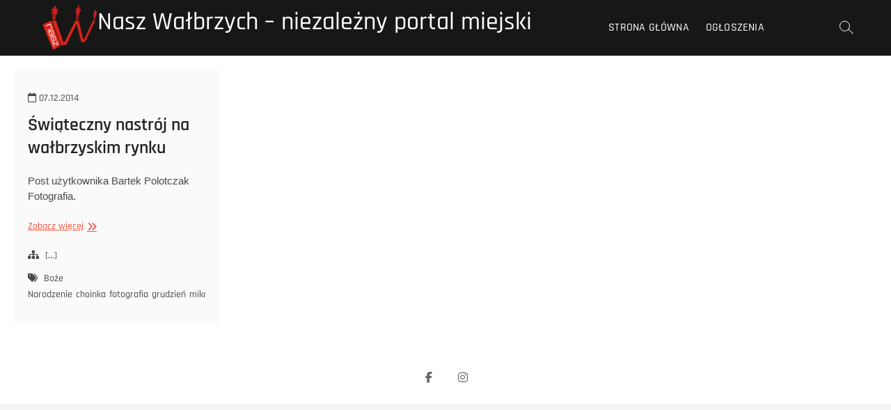

--- FILE ---
content_type: text/html; charset=UTF-8
request_url: https://nasz.walbrzych.pl/tag/choinka/
body_size: 8170
content:
<!DOCTYPE html>
<html lang="pl-PL">
<head>
<meta charset="UTF-8" />
<link rel="profile" href="https://gmpg.org/xfn/11" />
<title>choinka &#8211; Nasz Wałbrzych &#8211; niezależny portal miejski</title>
<meta name='robots' content='max-image-preview:large' />
<link rel="alternate" type="application/rss+xml" title="Nasz Wałbrzych - niezależny portal miejski &raquo; Kanał z wpisami" href="https://nasz.walbrzych.pl/feed/" />
<link rel="alternate" type="application/rss+xml" title="Nasz Wałbrzych - niezależny portal miejski &raquo; Kanał z wpisami otagowanymi jako choinka" href="https://nasz.walbrzych.pl/tag/choinka/feed/" />
<style id='wp-img-auto-sizes-contain-inline-css' type='text/css'>
img:is([sizes=auto i],[sizes^="auto," i]){contain-intrinsic-size:3000px 1500px}
/*# sourceURL=wp-img-auto-sizes-contain-inline-css */
</style>
<style id='wp-emoji-styles-inline-css' type='text/css'>

	img.wp-smiley, img.emoji {
		display: inline !important;
		border: none !important;
		box-shadow: none !important;
		height: 1em !important;
		width: 1em !important;
		margin: 0 0.07em !important;
		vertical-align: -0.1em !important;
		background: none !important;
		padding: 0 !important;
	}
/*# sourceURL=wp-emoji-styles-inline-css */
</style>
<style id='wp-block-library-inline-css' type='text/css'>
:root{--wp-block-synced-color:#7a00df;--wp-block-synced-color--rgb:122,0,223;--wp-bound-block-color:var(--wp-block-synced-color);--wp-editor-canvas-background:#ddd;--wp-admin-theme-color:#007cba;--wp-admin-theme-color--rgb:0,124,186;--wp-admin-theme-color-darker-10:#006ba1;--wp-admin-theme-color-darker-10--rgb:0,107,160.5;--wp-admin-theme-color-darker-20:#005a87;--wp-admin-theme-color-darker-20--rgb:0,90,135;--wp-admin-border-width-focus:2px}@media (min-resolution:192dpi){:root{--wp-admin-border-width-focus:1.5px}}.wp-element-button{cursor:pointer}:root .has-very-light-gray-background-color{background-color:#eee}:root .has-very-dark-gray-background-color{background-color:#313131}:root .has-very-light-gray-color{color:#eee}:root .has-very-dark-gray-color{color:#313131}:root .has-vivid-green-cyan-to-vivid-cyan-blue-gradient-background{background:linear-gradient(135deg,#00d084,#0693e3)}:root .has-purple-crush-gradient-background{background:linear-gradient(135deg,#34e2e4,#4721fb 50%,#ab1dfe)}:root .has-hazy-dawn-gradient-background{background:linear-gradient(135deg,#faaca8,#dad0ec)}:root .has-subdued-olive-gradient-background{background:linear-gradient(135deg,#fafae1,#67a671)}:root .has-atomic-cream-gradient-background{background:linear-gradient(135deg,#fdd79a,#004a59)}:root .has-nightshade-gradient-background{background:linear-gradient(135deg,#330968,#31cdcf)}:root .has-midnight-gradient-background{background:linear-gradient(135deg,#020381,#2874fc)}:root{--wp--preset--font-size--normal:16px;--wp--preset--font-size--huge:42px}.has-regular-font-size{font-size:1em}.has-larger-font-size{font-size:2.625em}.has-normal-font-size{font-size:var(--wp--preset--font-size--normal)}.has-huge-font-size{font-size:var(--wp--preset--font-size--huge)}.has-text-align-center{text-align:center}.has-text-align-left{text-align:left}.has-text-align-right{text-align:right}.has-fit-text{white-space:nowrap!important}#end-resizable-editor-section{display:none}.aligncenter{clear:both}.items-justified-left{justify-content:flex-start}.items-justified-center{justify-content:center}.items-justified-right{justify-content:flex-end}.items-justified-space-between{justify-content:space-between}.screen-reader-text{border:0;clip-path:inset(50%);height:1px;margin:-1px;overflow:hidden;padding:0;position:absolute;width:1px;word-wrap:normal!important}.screen-reader-text:focus{background-color:#ddd;clip-path:none;color:#444;display:block;font-size:1em;height:auto;left:5px;line-height:normal;padding:15px 23px 14px;text-decoration:none;top:5px;width:auto;z-index:100000}html :where(.has-border-color){border-style:solid}html :where([style*=border-top-color]){border-top-style:solid}html :where([style*=border-right-color]){border-right-style:solid}html :where([style*=border-bottom-color]){border-bottom-style:solid}html :where([style*=border-left-color]){border-left-style:solid}html :where([style*=border-width]){border-style:solid}html :where([style*=border-top-width]){border-top-style:solid}html :where([style*=border-right-width]){border-right-style:solid}html :where([style*=border-bottom-width]){border-bottom-style:solid}html :where([style*=border-left-width]){border-left-style:solid}html :where(img[class*=wp-image-]){height:auto;max-width:100%}:where(figure){margin:0 0 1em}html :where(.is-position-sticky){--wp-admin--admin-bar--position-offset:var(--wp-admin--admin-bar--height,0px)}@media screen and (max-width:600px){html :where(.is-position-sticky){--wp-admin--admin-bar--position-offset:0px}}

/*# sourceURL=wp-block-library-inline-css */
</style><style id='global-styles-inline-css' type='text/css'>
:root{--wp--preset--aspect-ratio--square: 1;--wp--preset--aspect-ratio--4-3: 4/3;--wp--preset--aspect-ratio--3-4: 3/4;--wp--preset--aspect-ratio--3-2: 3/2;--wp--preset--aspect-ratio--2-3: 2/3;--wp--preset--aspect-ratio--16-9: 16/9;--wp--preset--aspect-ratio--9-16: 9/16;--wp--preset--color--black: #000000;--wp--preset--color--cyan-bluish-gray: #abb8c3;--wp--preset--color--white: #ffffff;--wp--preset--color--pale-pink: #f78da7;--wp--preset--color--vivid-red: #cf2e2e;--wp--preset--color--luminous-vivid-orange: #ff6900;--wp--preset--color--luminous-vivid-amber: #fcb900;--wp--preset--color--light-green-cyan: #7bdcb5;--wp--preset--color--vivid-green-cyan: #00d084;--wp--preset--color--pale-cyan-blue: #8ed1fc;--wp--preset--color--vivid-cyan-blue: #0693e3;--wp--preset--color--vivid-purple: #9b51e0;--wp--preset--gradient--vivid-cyan-blue-to-vivid-purple: linear-gradient(135deg,rgb(6,147,227) 0%,rgb(155,81,224) 100%);--wp--preset--gradient--light-green-cyan-to-vivid-green-cyan: linear-gradient(135deg,rgb(122,220,180) 0%,rgb(0,208,130) 100%);--wp--preset--gradient--luminous-vivid-amber-to-luminous-vivid-orange: linear-gradient(135deg,rgb(252,185,0) 0%,rgb(255,105,0) 100%);--wp--preset--gradient--luminous-vivid-orange-to-vivid-red: linear-gradient(135deg,rgb(255,105,0) 0%,rgb(207,46,46) 100%);--wp--preset--gradient--very-light-gray-to-cyan-bluish-gray: linear-gradient(135deg,rgb(238,238,238) 0%,rgb(169,184,195) 100%);--wp--preset--gradient--cool-to-warm-spectrum: linear-gradient(135deg,rgb(74,234,220) 0%,rgb(151,120,209) 20%,rgb(207,42,186) 40%,rgb(238,44,130) 60%,rgb(251,105,98) 80%,rgb(254,248,76) 100%);--wp--preset--gradient--blush-light-purple: linear-gradient(135deg,rgb(255,206,236) 0%,rgb(152,150,240) 100%);--wp--preset--gradient--blush-bordeaux: linear-gradient(135deg,rgb(254,205,165) 0%,rgb(254,45,45) 50%,rgb(107,0,62) 100%);--wp--preset--gradient--luminous-dusk: linear-gradient(135deg,rgb(255,203,112) 0%,rgb(199,81,192) 50%,rgb(65,88,208) 100%);--wp--preset--gradient--pale-ocean: linear-gradient(135deg,rgb(255,245,203) 0%,rgb(182,227,212) 50%,rgb(51,167,181) 100%);--wp--preset--gradient--electric-grass: linear-gradient(135deg,rgb(202,248,128) 0%,rgb(113,206,126) 100%);--wp--preset--gradient--midnight: linear-gradient(135deg,rgb(2,3,129) 0%,rgb(40,116,252) 100%);--wp--preset--font-size--small: 13px;--wp--preset--font-size--medium: 20px;--wp--preset--font-size--large: 36px;--wp--preset--font-size--x-large: 42px;--wp--preset--spacing--20: 0.44rem;--wp--preset--spacing--30: 0.67rem;--wp--preset--spacing--40: 1rem;--wp--preset--spacing--50: 1.5rem;--wp--preset--spacing--60: 2.25rem;--wp--preset--spacing--70: 3.38rem;--wp--preset--spacing--80: 5.06rem;--wp--preset--shadow--natural: 6px 6px 9px rgba(0, 0, 0, 0.2);--wp--preset--shadow--deep: 12px 12px 50px rgba(0, 0, 0, 0.4);--wp--preset--shadow--sharp: 6px 6px 0px rgba(0, 0, 0, 0.2);--wp--preset--shadow--outlined: 6px 6px 0px -3px rgb(255, 255, 255), 6px 6px rgb(0, 0, 0);--wp--preset--shadow--crisp: 6px 6px 0px rgb(0, 0, 0);}:where(.is-layout-flex){gap: 0.5em;}:where(.is-layout-grid){gap: 0.5em;}body .is-layout-flex{display: flex;}.is-layout-flex{flex-wrap: wrap;align-items: center;}.is-layout-flex > :is(*, div){margin: 0;}body .is-layout-grid{display: grid;}.is-layout-grid > :is(*, div){margin: 0;}:where(.wp-block-columns.is-layout-flex){gap: 2em;}:where(.wp-block-columns.is-layout-grid){gap: 2em;}:where(.wp-block-post-template.is-layout-flex){gap: 1.25em;}:where(.wp-block-post-template.is-layout-grid){gap: 1.25em;}.has-black-color{color: var(--wp--preset--color--black) !important;}.has-cyan-bluish-gray-color{color: var(--wp--preset--color--cyan-bluish-gray) !important;}.has-white-color{color: var(--wp--preset--color--white) !important;}.has-pale-pink-color{color: var(--wp--preset--color--pale-pink) !important;}.has-vivid-red-color{color: var(--wp--preset--color--vivid-red) !important;}.has-luminous-vivid-orange-color{color: var(--wp--preset--color--luminous-vivid-orange) !important;}.has-luminous-vivid-amber-color{color: var(--wp--preset--color--luminous-vivid-amber) !important;}.has-light-green-cyan-color{color: var(--wp--preset--color--light-green-cyan) !important;}.has-vivid-green-cyan-color{color: var(--wp--preset--color--vivid-green-cyan) !important;}.has-pale-cyan-blue-color{color: var(--wp--preset--color--pale-cyan-blue) !important;}.has-vivid-cyan-blue-color{color: var(--wp--preset--color--vivid-cyan-blue) !important;}.has-vivid-purple-color{color: var(--wp--preset--color--vivid-purple) !important;}.has-black-background-color{background-color: var(--wp--preset--color--black) !important;}.has-cyan-bluish-gray-background-color{background-color: var(--wp--preset--color--cyan-bluish-gray) !important;}.has-white-background-color{background-color: var(--wp--preset--color--white) !important;}.has-pale-pink-background-color{background-color: var(--wp--preset--color--pale-pink) !important;}.has-vivid-red-background-color{background-color: var(--wp--preset--color--vivid-red) !important;}.has-luminous-vivid-orange-background-color{background-color: var(--wp--preset--color--luminous-vivid-orange) !important;}.has-luminous-vivid-amber-background-color{background-color: var(--wp--preset--color--luminous-vivid-amber) !important;}.has-light-green-cyan-background-color{background-color: var(--wp--preset--color--light-green-cyan) !important;}.has-vivid-green-cyan-background-color{background-color: var(--wp--preset--color--vivid-green-cyan) !important;}.has-pale-cyan-blue-background-color{background-color: var(--wp--preset--color--pale-cyan-blue) !important;}.has-vivid-cyan-blue-background-color{background-color: var(--wp--preset--color--vivid-cyan-blue) !important;}.has-vivid-purple-background-color{background-color: var(--wp--preset--color--vivid-purple) !important;}.has-black-border-color{border-color: var(--wp--preset--color--black) !important;}.has-cyan-bluish-gray-border-color{border-color: var(--wp--preset--color--cyan-bluish-gray) !important;}.has-white-border-color{border-color: var(--wp--preset--color--white) !important;}.has-pale-pink-border-color{border-color: var(--wp--preset--color--pale-pink) !important;}.has-vivid-red-border-color{border-color: var(--wp--preset--color--vivid-red) !important;}.has-luminous-vivid-orange-border-color{border-color: var(--wp--preset--color--luminous-vivid-orange) !important;}.has-luminous-vivid-amber-border-color{border-color: var(--wp--preset--color--luminous-vivid-amber) !important;}.has-light-green-cyan-border-color{border-color: var(--wp--preset--color--light-green-cyan) !important;}.has-vivid-green-cyan-border-color{border-color: var(--wp--preset--color--vivid-green-cyan) !important;}.has-pale-cyan-blue-border-color{border-color: var(--wp--preset--color--pale-cyan-blue) !important;}.has-vivid-cyan-blue-border-color{border-color: var(--wp--preset--color--vivid-cyan-blue) !important;}.has-vivid-purple-border-color{border-color: var(--wp--preset--color--vivid-purple) !important;}.has-vivid-cyan-blue-to-vivid-purple-gradient-background{background: var(--wp--preset--gradient--vivid-cyan-blue-to-vivid-purple) !important;}.has-light-green-cyan-to-vivid-green-cyan-gradient-background{background: var(--wp--preset--gradient--light-green-cyan-to-vivid-green-cyan) !important;}.has-luminous-vivid-amber-to-luminous-vivid-orange-gradient-background{background: var(--wp--preset--gradient--luminous-vivid-amber-to-luminous-vivid-orange) !important;}.has-luminous-vivid-orange-to-vivid-red-gradient-background{background: var(--wp--preset--gradient--luminous-vivid-orange-to-vivid-red) !important;}.has-very-light-gray-to-cyan-bluish-gray-gradient-background{background: var(--wp--preset--gradient--very-light-gray-to-cyan-bluish-gray) !important;}.has-cool-to-warm-spectrum-gradient-background{background: var(--wp--preset--gradient--cool-to-warm-spectrum) !important;}.has-blush-light-purple-gradient-background{background: var(--wp--preset--gradient--blush-light-purple) !important;}.has-blush-bordeaux-gradient-background{background: var(--wp--preset--gradient--blush-bordeaux) !important;}.has-luminous-dusk-gradient-background{background: var(--wp--preset--gradient--luminous-dusk) !important;}.has-pale-ocean-gradient-background{background: var(--wp--preset--gradient--pale-ocean) !important;}.has-electric-grass-gradient-background{background: var(--wp--preset--gradient--electric-grass) !important;}.has-midnight-gradient-background{background: var(--wp--preset--gradient--midnight) !important;}.has-small-font-size{font-size: var(--wp--preset--font-size--small) !important;}.has-medium-font-size{font-size: var(--wp--preset--font-size--medium) !important;}.has-large-font-size{font-size: var(--wp--preset--font-size--large) !important;}.has-x-large-font-size{font-size: var(--wp--preset--font-size--x-large) !important;}
/*# sourceURL=global-styles-inline-css */
</style>

<style id='classic-theme-styles-inline-css' type='text/css'>
/*! This file is auto-generated */
.wp-block-button__link{color:#fff;background-color:#32373c;border-radius:9999px;box-shadow:none;text-decoration:none;padding:calc(.667em + 2px) calc(1.333em + 2px);font-size:1.125em}.wp-block-file__button{background:#32373c;color:#fff;text-decoration:none}
/*# sourceURL=/wp-includes/css/classic-themes.min.css */
</style>
<link rel='stylesheet' id='photograph-style-css' href='https://nasz.walbrzych.pl/wp-content/themes/photograph/style.css?ver=1c30ff5cb6c54b4355722b38d0ba0f5d' type='text/css' media='all' />
<link rel='stylesheet' id='animate-css-css' href='https://nasz.walbrzych.pl/wp-content/themes/photograph/assets/wow/css/animate.min.css?ver=1c30ff5cb6c54b4355722b38d0ba0f5d' type='text/css' media='all' />
<link rel='stylesheet' id='font-awesome-css' href='https://nasz.walbrzych.pl/wp-content/themes/photograph/assets/font-icons/css/all.min.css?ver=1c30ff5cb6c54b4355722b38d0ba0f5d' type='text/css' media='all' />
<link rel='stylesheet' id='fancybox-css-css' href='https://nasz.walbrzych.pl/wp-content/themes/photograph/assets/fancybox/css/jquery.fancybox.min.css?ver=1c30ff5cb6c54b4355722b38d0ba0f5d' type='text/css' media='all' />
<link rel='stylesheet' id='photograph-responsive-css' href='https://nasz.walbrzych.pl/wp-content/themes/photograph/css/responsive.css?ver=1c30ff5cb6c54b4355722b38d0ba0f5d' type='text/css' media='all' />
<link rel='stylesheet' id='photograph-google-fonts-css' href='https://nasz.walbrzych.pl/wp-content/fonts/df0094358b9999e6e4a579e03384a7ac.css?ver=1c30ff5cb6c54b4355722b38d0ba0f5d' type='text/css' media='all' />
<script type="15ff8f47e54eb9bec6370b58-text/javascript" src="https://nasz.walbrzych.pl/wp-includes/js/jquery/jquery.min.js?ver=3.7.1" id="jquery-core-js"></script>
<script type="15ff8f47e54eb9bec6370b58-text/javascript" src="https://nasz.walbrzych.pl/wp-includes/js/jquery/jquery-migrate.min.js?ver=3.4.1" id="jquery-migrate-js"></script>
<link rel="https://api.w.org/" href="https://nasz.walbrzych.pl/wp-json/" /><link rel="alternate" title="JSON" type="application/json" href="https://nasz.walbrzych.pl/wp-json/wp/v2/tags/5053" />	<meta name="viewport" content="width=device-width" />
	
<!-- Jetpack Open Graph Tags -->
<meta property="og:type" content="website" />
<meta property="og:title" content="choinka &#8211; Nasz Wałbrzych &#8211; niezależny portal miejski" />
<meta property="og:url" content="https://nasz.walbrzych.pl/tag/choinka/" />
<meta property="og:site_name" content="Nasz Wałbrzych - niezależny portal miejski" />
<meta property="og:image" content="https://nasz.walbrzych.pl/wp-content/uploads/2019/10/Logo-2600x2600.png" />
<meta property="og:image:width" content="2600" />
<meta property="og:image:height" content="2600" />
<meta property="og:image:alt" content="" />
<meta property="og:locale" content="pl_PL" />

<!-- End Jetpack Open Graph Tags -->
		<style type="text/css" id="wp-custom-css">
			.copyright {
	display: none !important;
}		</style>
		</head>
<body data-rsssl=1 class="archive tag tag-choinka tag-5053 wp-custom-logo wp-embed-responsive wp-theme-photograph ">
	<div id="page" class="site">
	<a class="skip-link screen-reader-text" href="#site-content-contain">Przejdź do treści</a>
	<!-- Masthead ============================================= -->
	<header id="masthead" class="site-header clearfix" role="banner">
				<div class="header-wrap">
			
			<!-- Top Header============================================= -->
			<div class="top-header">

				<!-- Main Header============================================= -->
				<div id="sticky-header" class="clearfix">
					<div class="main-header clearfix">
						<div id="site-branding"><a href="https://nasz.walbrzych.pl/" class="custom-logo-link" rel="home"><img width="2600" height="2600" src="https://nasz.walbrzych.pl/wp-content/uploads/2019/10/Logo-2600x2600.png" class="custom-logo" alt="Nasz Wałbrzych &#8211; niezależny portal miejski" decoding="async" fetchpriority="high" srcset="https://nasz.walbrzych.pl/wp-content/uploads/2019/10/Logo-2600x2600.png 2600w, https://nasz.walbrzych.pl/wp-content/uploads/2019/10/Logo-2600x2600-160x160.png 160w, https://nasz.walbrzych.pl/wp-content/uploads/2019/10/Logo-2600x2600-245x245.png 245w, https://nasz.walbrzych.pl/wp-content/uploads/2019/10/Logo-2600x2600-768x768.png 768w, https://nasz.walbrzych.pl/wp-content/uploads/2019/10/Logo-2600x2600-500x500.png 500w, https://nasz.walbrzych.pl/wp-content/uploads/2019/10/Logo-2600x2600-75x75.png 75w" sizes="(max-width: 2600px) 100vw, 2600px" data-attachment-id="31308" data-permalink="https://nasz.walbrzych.pl/logo-2600x2600/" data-orig-file="https://nasz.walbrzych.pl/wp-content/uploads/2019/10/Logo-2600x2600.png" data-orig-size="2600,2600" data-comments-opened="0" data-image-meta="{&quot;aperture&quot;:&quot;0&quot;,&quot;credit&quot;:&quot;&quot;,&quot;camera&quot;:&quot;&quot;,&quot;caption&quot;:&quot;&quot;,&quot;created_timestamp&quot;:&quot;0&quot;,&quot;copyright&quot;:&quot;&quot;,&quot;focal_length&quot;:&quot;0&quot;,&quot;iso&quot;:&quot;0&quot;,&quot;shutter_speed&quot;:&quot;0&quot;,&quot;title&quot;:&quot;&quot;,&quot;orientation&quot;:&quot;0&quot;}" data-image-title="Logo 2600&amp;#215;2600" data-image-description="" data-image-caption="" data-medium-file="https://nasz.walbrzych.pl/wp-content/uploads/2019/10/Logo-2600x2600-245x245.png" data-large-file="https://nasz.walbrzych.pl/wp-content/uploads/2019/10/Logo-2600x2600-500x500.png" /></a><div id="site-detail"> <h2 id="site-title"> 				<a href="https://nasz.walbrzych.pl/" title="Nasz Wałbrzych &#8211; niezależny portal miejski" rel="home"> Nasz Wałbrzych &#8211; niezależny portal miejski </a>
				 </h2> <!-- end .site-title --> </div></div>
							<!-- Main Nav ============================================= -->
															<nav id="site-navigation" class="main-navigation clearfix" role="navigation" aria-label="Główne menu">

								<button type="button" class="menu-toggle" aria-controls="primary-menu" aria-expanded="false">
									<span class="line-bar"></span>
							  	</button>
							  	<!-- end .menu-toggle -->
								
									<ul id="primary-menu" class="menu nav-menu"><li id="menu-item-18407" class="menu-item menu-item-type-custom menu-item-object-custom menu-item-home menu-item-18407"><a href="https://nasz.walbrzych.pl/">Strona główna</a></li>
<li id="menu-item-29859" class="menu-item menu-item-type-custom menu-item-object-custom menu-item-29859"><a href="https://www.facebook.com/ogloszenia.walbrzych/">Ogłoszenia</a></li>
</ul>								</nav> <!-- end #site-navigation -->
															<div class="right-toggle">
																		<button class="menu-toggle" aria-controls="primary-menu" aria-expanded="false">
										<span class="line-bar"></span>
								  	</button>
								  	<!-- end .menu-toggle -->
								  										<button type="button" id="search-toggle" class="header-search"></button>
																	</div>
								<!-- end .right-toggle -->
													</div> <!-- end .main-header -->
				</div> <!-- end #sticky-header -->
			</div> <!-- end .top-header -->
							<div id="search-box" class="clearfix">
					<button type="button" class="search-x"></button>
						<form class="search-form" action="https://nasz.walbrzych.pl/" method="get">
			<label class="screen-reader-text">Szukaj &hellip;</label>
		<input type="search" name="s" class="search-field" placeholder="Szukaj &hellip;" autocomplete="off" />
		<button type="submit" class="search-submit"><i class="fa-solid fa-magnifying-glass"></i></button>
</form> <!-- end .search-form -->				</div>
					</div><!-- end .header-wrap -->
		<div class="header-social-block">	<div class="social-links clearfix">
	<ul><li id="menu-item-31272" class="menu-item menu-item-type-custom menu-item-object-custom menu-item-31272"><a href="https://www.facebook.com/nasz.walbrzych"><span class="screen-reader-text">Menu Item</span></a></li>
<li id="menu-item-31273" class="menu-item menu-item-type-custom menu-item-object-custom menu-item-31273"><a href="https://www.instagram.com/nasz.walbrzych.pl/"><span class="screen-reader-text">Menu Item</span></a></li>
</ul>	</div><!-- end .social-links -->
	</div><!-- end .header-social-block -->		<button type="button" class="scroll-down" type="button"><span>menu</span><span></span><span></span></button><!-- Scroll Down Button -->
	</header> <!-- end #masthead -->
	<!-- Main Page Start ============================================= -->
	<div id="site-content-contain" class="site-content-contain">
		<div id="content" class="site-content">
		<div class="wrap">
	<header class="page-header">
		<h1 class="page-title">Tag: <span>choinka</span></h1>	</header><!-- .page-header -->
	<div id="primary" class="content-area">
		<main id="main" class="site-main" role="main">
			<div class="container post-featured-gallery post-gallery-col-4   ">
							
						<article id="post-18204" class="post-featured-item post-18204 post type-post status-publish format-standard hentry category-xyz tag-boze-narodzenie-2 tag-choinka tag-fotografia tag-grudzien tag-mikolaj tag-rynek tag-swieta tag-sylwester tag-zdjecie">
		<div class="post-featured-gallery-wrap freesia-animation fadeInUp">
						<div class="entry-details">
			<header class="entry-header">
				<div class="entry-meta"><span class="posted-on"><a href="https://nasz.walbrzych.pl/18204/swiateczny-nastroj-na-walbrzyskim-rynku/" title="07.12.2014"><i class="fa-regular fa-calendar"></i> 07.12.2014 </a></span></div> <!-- end .entry-meta -->				<h2 class="entry-title"> <a href="https://nasz.walbrzych.pl/18204/swiateczny-nastroj-na-walbrzyskim-rynku/" title="Świąteczny nastrój na wałbrzyskim rynku"> Świąteczny nastrój na wałbrzyskim rynku </a> </h2> <!-- end.entry-title -->
			</header><!-- end .entry-header -->
			
			<div class="entry-content">
				<p>Post użytkownika Bartek Polotczak Fotografia.</p>
					<a href="https://nasz.walbrzych.pl/18204/swiateczny-nastroj-na-walbrzyskim-rynku/" class="more-link">Zobacz więcej<span class="screen-reader-text"> Świąteczny nastrój na wałbrzyskim rynku</span></a><!-- wp-default -->
								</div> <!-- end .entry-content -->

			<div class="entry-footer">
									<div class="entry-meta">
							<span class="cats-links">
								<a href="https://nasz.walbrzych.pl/category/xyz/">[...]</a>
				</span><!-- end .cat-links -->
									<span class="tag-links">
										<a href="https://nasz.walbrzych.pl/tag/boze-narodzenie-2/" rel="tag">Boże Narodzenie</a><a href="https://nasz.walbrzych.pl/tag/choinka/" rel="tag">choinka</a><a href="https://nasz.walbrzych.pl/tag/fotografia/" rel="tag">fotografia</a><a href="https://nasz.walbrzych.pl/tag/grudzien/" rel="tag">grudzień</a><a href="https://nasz.walbrzych.pl/tag/mikolaj/" rel="tag">mikołaj</a><a href="https://nasz.walbrzych.pl/tag/rynek/" rel="tag">Rynek</a><a href="https://nasz.walbrzych.pl/tag/swieta/" rel="tag">Święta</a><a href="https://nasz.walbrzych.pl/tag/sylwester/" rel="tag">sylwester</a><a href="https://nasz.walbrzych.pl/tag/zdjecie/" rel="tag">zdjęcie</a>									</span> <!-- end .tag-links -->
												</div> <!-- end .entry-meta -->
							</div> <!-- end .entry-footer -->
		</div><!-- end .entry-details -->
	</div><!-- end .post-featured-gallery-wrap -->
							
	</article><!-- end .post -->			</div> <!-- end .container -->
					</main><!-- end #main -->
	</div> <!-- #primary -->
</div><!-- end .wrap -->
</div><!-- end #content -->
<!-- Footer Start ============================================= -->
<footer id="colophon" class="site-footer" role="contentinfo">
	<div class="site-info"  >
		<div class="wrap">
			<div class="copyright-wrap clearfix">
									<div class="copyright">
						<a title="Nasz Wałbrzych &#8211; niezależny portal miejski" target="_blank" href="https://nasz.walbrzych.pl/">Nasz Wałbrzych &#8211; niezależny portal miejski</a> | 
									Zaprojektowany przez: <a title="Motyw Freesia" target="_blank" href="https://themefreesia.com">Motyw Freesia</a> |
									 <a title="WordPress" target="_blank" href="https://wordpress.org">WordPress</a> | &copy; Prawa autorskie Wszelkie prawa zastrzeżone											</div>
					<div class="social-links clearfix">
	<ul><li class="menu-item menu-item-type-custom menu-item-object-custom menu-item-31272"><a href="https://www.facebook.com/nasz.walbrzych"><span class="screen-reader-text">Menu Item</span></a></li>
<li class="menu-item menu-item-type-custom menu-item-object-custom menu-item-31273"><a href="https://www.instagram.com/nasz.walbrzych.pl/"><span class="screen-reader-text">Menu Item</span></a></li>
</ul>	</div><!-- end .social-links -->
				</div> <!-- end .copyright-wrap -->
			<div style="clear:both;"></div>
		</div> <!-- end .wrap -->
	</div> <!-- end .site-info -->
				<button type="button" class="go-to-top">
				<span class="icon-bg"></span>
					<i class="fa-solid fa-angle-up back-to-top-text"></i>
					<i class="fa-solid fa-angles-up back-to-top-icon"></i>
			</button>
		<div class="page-overlay"></div>
</footer> <!-- end #colophon -->
</div><!-- end .site-content-contain -->
</div><!-- end #page -->
<script type="speculationrules">
{"prefetch":[{"source":"document","where":{"and":[{"href_matches":"/*"},{"not":{"href_matches":["/wp-*.php","/wp-admin/*","/wp-content/uploads/*","/wp-content/*","/wp-content/plugins/*","/wp-content/themes/photograph/*","/*\\?(.+)"]}},{"not":{"selector_matches":"a[rel~=\"nofollow\"]"}},{"not":{"selector_matches":".no-prefetch, .no-prefetch a"}}]},"eagerness":"conservative"}]}
</script>
<script type="15ff8f47e54eb9bec6370b58-text/javascript" src="https://nasz.walbrzych.pl/wp-content/themes/photograph/js/photograph-main.js?ver=1c30ff5cb6c54b4355722b38d0ba0f5d" id="photograph-main-js"></script>
<script type="15ff8f47e54eb9bec6370b58-text/javascript" src="https://nasz.walbrzych.pl/wp-content/themes/photograph/assets/wow/js/wow.min.js?ver=1c30ff5cb6c54b4355722b38d0ba0f5d" id="wow-js"></script>
<script type="15ff8f47e54eb9bec6370b58-text/javascript" src="https://nasz.walbrzych.pl/wp-content/themes/photograph/assets/wow/js/wow-settings.js?ver=1c30ff5cb6c54b4355722b38d0ba0f5d" id="photograph-wow-settings-js"></script>
<script type="15ff8f47e54eb9bec6370b58-text/javascript" src="https://nasz.walbrzych.pl/wp-content/themes/photograph/assets/sticky/jquery.sticky.min.js?ver=1c30ff5cb6c54b4355722b38d0ba0f5d" id="jquery-sticky-js"></script>
<script type="15ff8f47e54eb9bec6370b58-text/javascript" src="https://nasz.walbrzych.pl/wp-content/themes/photograph/assets/sticky/sticky-settings.js?ver=1c30ff5cb6c54b4355722b38d0ba0f5d" id="photograph-sticky-settings-js"></script>
<script type="15ff8f47e54eb9bec6370b58-text/javascript" src="https://nasz.walbrzych.pl/wp-content/themes/photograph/js/navigation.js?ver=1c30ff5cb6c54b4355722b38d0ba0f5d" id="photograph-navigation-js"></script>
<script type="15ff8f47e54eb9bec6370b58-text/javascript" src="https://nasz.walbrzych.pl/wp-content/themes/photograph/js/skip-link-focus-fix.js?ver=1c30ff5cb6c54b4355722b38d0ba0f5d" id="photograph-skip-link-focus-fix-js"></script>
<script type="15ff8f47e54eb9bec6370b58-text/javascript" src="https://nasz.walbrzych.pl/wp-content/themes/photograph/js/imagesloaded.pkgd.min.js?ver=1c30ff5cb6c54b4355722b38d0ba0f5d" id="imagesloaded-pkgd-js"></script>
<script type="15ff8f47e54eb9bec6370b58-text/javascript" src="https://nasz.walbrzych.pl/wp-content/themes/photograph/js/isotope.pkgd.min.js?ver=1c30ff5cb6c54b4355722b38d0ba0f5d" id="isotope-js"></script>
<script type="15ff8f47e54eb9bec6370b58-text/javascript" src="https://nasz.walbrzych.pl/wp-content/themes/photograph/js/isotope-setting.js?ver=1c30ff5cb6c54b4355722b38d0ba0f5d" id="photograph-isotope-setting-js"></script>
<script type="15ff8f47e54eb9bec6370b58-text/javascript" src="https://nasz.walbrzych.pl/wp-content/themes/photograph/assets/fancybox/js/jquery.fancybox.min.js?ver=1c30ff5cb6c54b4355722b38d0ba0f5d" id="fancybox-js"></script>
<script type="15ff8f47e54eb9bec6370b58-text/javascript" src="https://nasz.walbrzych.pl/wp-content/themes/photograph/assets/fancybox/js/fancybox-settings.js?ver=1c30ff5cb6c54b4355722b38d0ba0f5d" id="photograph-fancybox-settings-js"></script>
<script id="wp-emoji-settings" type="application/json">
{"baseUrl":"https://s.w.org/images/core/emoji/17.0.2/72x72/","ext":".png","svgUrl":"https://s.w.org/images/core/emoji/17.0.2/svg/","svgExt":".svg","source":{"concatemoji":"https://nasz.walbrzych.pl/wp-includes/js/wp-emoji-release.min.js?ver=1c30ff5cb6c54b4355722b38d0ba0f5d"}}
</script>
<script type="15ff8f47e54eb9bec6370b58-module">
/* <![CDATA[ */
/*! This file is auto-generated */
const a=JSON.parse(document.getElementById("wp-emoji-settings").textContent),o=(window._wpemojiSettings=a,"wpEmojiSettingsSupports"),s=["flag","emoji"];function i(e){try{var t={supportTests:e,timestamp:(new Date).valueOf()};sessionStorage.setItem(o,JSON.stringify(t))}catch(e){}}function c(e,t,n){e.clearRect(0,0,e.canvas.width,e.canvas.height),e.fillText(t,0,0);t=new Uint32Array(e.getImageData(0,0,e.canvas.width,e.canvas.height).data);e.clearRect(0,0,e.canvas.width,e.canvas.height),e.fillText(n,0,0);const a=new Uint32Array(e.getImageData(0,0,e.canvas.width,e.canvas.height).data);return t.every((e,t)=>e===a[t])}function p(e,t){e.clearRect(0,0,e.canvas.width,e.canvas.height),e.fillText(t,0,0);var n=e.getImageData(16,16,1,1);for(let e=0;e<n.data.length;e++)if(0!==n.data[e])return!1;return!0}function u(e,t,n,a){switch(t){case"flag":return n(e,"\ud83c\udff3\ufe0f\u200d\u26a7\ufe0f","\ud83c\udff3\ufe0f\u200b\u26a7\ufe0f")?!1:!n(e,"\ud83c\udde8\ud83c\uddf6","\ud83c\udde8\u200b\ud83c\uddf6")&&!n(e,"\ud83c\udff4\udb40\udc67\udb40\udc62\udb40\udc65\udb40\udc6e\udb40\udc67\udb40\udc7f","\ud83c\udff4\u200b\udb40\udc67\u200b\udb40\udc62\u200b\udb40\udc65\u200b\udb40\udc6e\u200b\udb40\udc67\u200b\udb40\udc7f");case"emoji":return!a(e,"\ud83e\u1fac8")}return!1}function f(e,t,n,a){let r;const o=(r="undefined"!=typeof WorkerGlobalScope&&self instanceof WorkerGlobalScope?new OffscreenCanvas(300,150):document.createElement("canvas")).getContext("2d",{willReadFrequently:!0}),s=(o.textBaseline="top",o.font="600 32px Arial",{});return e.forEach(e=>{s[e]=t(o,e,n,a)}),s}function r(e){var t=document.createElement("script");t.src=e,t.defer=!0,document.head.appendChild(t)}a.supports={everything:!0,everythingExceptFlag:!0},new Promise(t=>{let n=function(){try{var e=JSON.parse(sessionStorage.getItem(o));if("object"==typeof e&&"number"==typeof e.timestamp&&(new Date).valueOf()<e.timestamp+604800&&"object"==typeof e.supportTests)return e.supportTests}catch(e){}return null}();if(!n){if("undefined"!=typeof Worker&&"undefined"!=typeof OffscreenCanvas&&"undefined"!=typeof URL&&URL.createObjectURL&&"undefined"!=typeof Blob)try{var e="postMessage("+f.toString()+"("+[JSON.stringify(s),u.toString(),c.toString(),p.toString()].join(",")+"));",a=new Blob([e],{type:"text/javascript"});const r=new Worker(URL.createObjectURL(a),{name:"wpTestEmojiSupports"});return void(r.onmessage=e=>{i(n=e.data),r.terminate(),t(n)})}catch(e){}i(n=f(s,u,c,p))}t(n)}).then(e=>{for(const n in e)a.supports[n]=e[n],a.supports.everything=a.supports.everything&&a.supports[n],"flag"!==n&&(a.supports.everythingExceptFlag=a.supports.everythingExceptFlag&&a.supports[n]);var t;a.supports.everythingExceptFlag=a.supports.everythingExceptFlag&&!a.supports.flag,a.supports.everything||((t=a.source||{}).concatemoji?r(t.concatemoji):t.wpemoji&&t.twemoji&&(r(t.twemoji),r(t.wpemoji)))});
//# sourceURL=https://nasz.walbrzych.pl/wp-includes/js/wp-emoji-loader.min.js
/* ]]> */
</script>
<script src="/cdn-cgi/scripts/7d0fa10a/cloudflare-static/rocket-loader.min.js" data-cf-settings="15ff8f47e54eb9bec6370b58-|49" defer></script><script defer src="https://static.cloudflareinsights.com/beacon.min.js/vcd15cbe7772f49c399c6a5babf22c1241717689176015" integrity="sha512-ZpsOmlRQV6y907TI0dKBHq9Md29nnaEIPlkf84rnaERnq6zvWvPUqr2ft8M1aS28oN72PdrCzSjY4U6VaAw1EQ==" data-cf-beacon='{"version":"2024.11.0","token":"77a5f22038764b168107a01956b61a77","r":1,"server_timing":{"name":{"cfCacheStatus":true,"cfEdge":true,"cfExtPri":true,"cfL4":true,"cfOrigin":true,"cfSpeedBrain":true},"location_startswith":null}}' crossorigin="anonymous"></script>
</body>
</html>